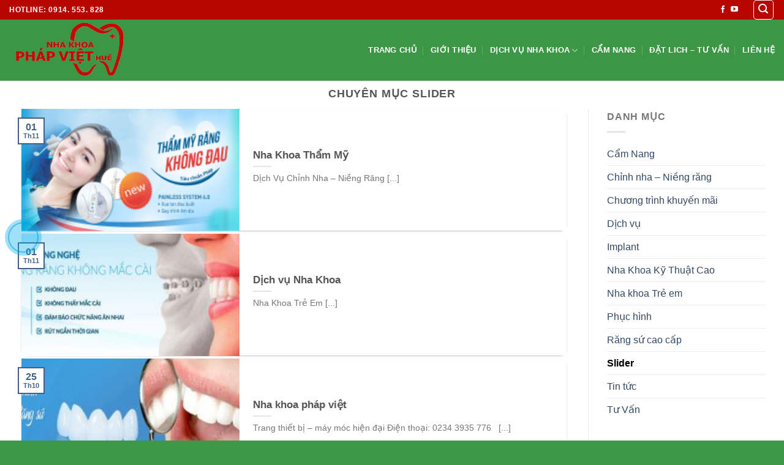

--- FILE ---
content_type: text/html; charset=UTF-8
request_url: https://nhakhoaphapviethue.com/category/slider
body_size: 9323
content:
<!DOCTYPE html><!--[if IE 9 ]> <html lang="vi" class="ie9 loading-site no-js"> <![endif]--><!--[if IE 8 ]> <html lang="vi" class="ie8 loading-site no-js"> <![endif]--><!--[if (gte IE 9)|!(IE)]><!--><html lang="vi" class="loading-site no-js"> <!--<![endif]--><head> <meta charset="UTF-8"/> <meta name="viewport" content="width=device-width, initial-scale=1.0, maximum-scale=1.0, user-scalable=no"/> <link rel="profile" href="http://gmpg.org/xfn/11"/> <link rel="pingback" href="https://nhakhoaphapviethue.com/xmlrpc.php"/> <script>(function(html){html.className = html.className.replace(/\bno-js\b/,'js')})(document.documentElement);</script><title>Slider &#8211; Nha Khoa Pháp Việt Huế</title><link rel='dns-prefetch' href='//s.w.org'/><link rel="alternate" type="application/rss+xml" title="Dòng thông tin Nha Khoa Pháp Việt Huế &raquo;" href="https://nhakhoaphapviethue.com/feed"/><link rel="alternate" type="application/rss+xml" title="Dòng phản hồi Nha Khoa Pháp Việt Huế &raquo;" href="https://nhakhoaphapviethue.com/comments/feed"/><link rel="alternate" type="application/rss+xml" title="Dòng thông tin chuyên mục Nha Khoa Pháp Việt Huế &raquo; Slider" href="https://nhakhoaphapviethue.com/category/slider/feed"/><meta property="og:title" content="Nha Khoa Pháp Việt Huế"/><meta property="og:description" content="NHA KHOA PHÁP VIỆT - chuyên cung cấp các dịch vụ nha khoa điều trị, phòng ngừa, và các dịch vụ nha khỏa thẩm mỹ phục hình răng sứ cao cấp, chỉnh hình răng hô móm, lệch lạc, cắm ghép implant, tẩy trắng răng kỹ thuật cao."/><meta property="og:type" content="article"/><meta property="og:url" content="https://nhakhoaphapviethue.com/category/slider"/><meta property="og:site_name" content="Nha Khoa Pháp Việt Huế"/><meta property="og:image" content="https://nhakhoaphapviethue.com/wp-content/uploads/2021/01/nha-khoa-phap-viet-hue.jpg"/> <script type="text/javascript"> window._wpemojiSettings = {"baseUrl":"https:\/\/s.w.org\/images\/core\/emoji\/2\/72x72\/","ext":".png","svgUrl":"https:\/\/s.w.org\/images\/core\/emoji\/2\/svg\/","svgExt":".svg","source":{"concatemoji":"https:\/\/nhakhoaphapviethue.com\/wp-includes\/js\/wp-emoji-release.min.js"}}; !function(a,b,c){function d(a){var c,d,e,f,g,h=b.createElement("canvas"),i=h.getContext&&h.getContext("2d"),j=String.fromCharCode;if(!i||!i.fillText)return!1;switch(i.textBaseline="top",i.font="600 32px Arial",a){case"flag":return i.fillText(j(55356,56806,55356,56826),0,0),!(h.toDataURL().length<3e3)&&(i.clearRect(0,0,h.width,h.height),i.fillText(j(55356,57331,65039,8205,55356,57096),0,0),c=h.toDataURL(),i.clearRect(0,0,h.width,h.height),i.fillText(j(55356,57331,55356,57096),0,0),d=h.toDataURL(),c!==d);case"diversity":return i.fillText(j(55356,57221),0,0),e=i.getImageData(16,16,1,1).data,f=e[0]+","+e[1]+","+e[2]+","+e[3],i.fillText(j(55356,57221,55356,57343),0,0),e=i.getImageData(16,16,1,1).data,g=e[0]+","+e[1]+","+e[2]+","+e[3],f!==g;case"simple":return i.fillText(j(55357,56835),0,0),0!==i.getImageData(16,16,1,1).data[0];case"unicode8":return i.fillText(j(55356,57135),0,0),0!==i.getImageData(16,16,1,1).data[0];case"unicode9":return i.fillText(j(55358,56631),0,0),0!==i.getImageData(16,16,1,1).data[0]}return!1}function e(a){var c=b.createElement("script");c.src=a,c.type="text/javascript",b.getElementsByTagName("head")[0].appendChild(c)}var f,g,h,i;for(i=Array("simple","flag","unicode8","diversity","unicode9"),c.supports={everything:!0,everythingExceptFlag:!0},h=0;h<i.length;h++)c.supports[i[h]]=d(i[h]),c.supports.everything=c.supports.everything&&c.supports[i[h]],"flag"!==i[h]&&(c.supports.everythingExceptFlag=c.supports.everythingExceptFlag&&c.supports[i[h]]);c.supports.everythingExceptFlag=c.supports.everythingExceptFlag&&!c.supports.flag,c.DOMReady=!1,c.readyCallback=function(){c.DOMReady=!0},c.supports.everything||(g=function(){c.readyCallback()},b.addEventListener?(b.addEventListener("DOMContentLoaded",g,!1),a.addEventListener("load",g,!1)):(a.attachEvent("onload",g),b.attachEvent("onreadystatechange",function(){"complete"===b.readyState&&c.readyCallback()})),f=c.source||{},f.concatemoji?e(f.concatemoji):f.wpemoji&&f.twemoji&&(e(f.twemoji),e(f.wpemoji)))}(window,document,window._wpemojiSettings); </script> <style type="text/css">img.wp-smiley,img.emoji { display: inline !important; border: none !important; box-shadow: none !important; height: 1em !important; width: 1em !important; margin: 0 .07em !important; vertical-align: -0.1em !important; background: none !important; padding: 0 !important;}</style><link rel='stylesheet' id='rs-plugin-settings-css' href='https://nhakhoaphapviethue.com/wp-content/plugins/revslider/public/assets/css/settings.css' type='text/css' media='all'/><style id='rs-plugin-settings-inline-css' type='text/css'>#rs-demo-id {}</style><link rel='stylesheet' id='ufbl-custom-select-css-css' href='https://nhakhoaphapviethue.com/wp-content/plugins/ultimate-form-builder-lite/css/jquery.selectbox.css' type='text/css' media='all'/><link rel='stylesheet' id='ufbl-front-css-css' href='https://nhakhoaphapviethue.com/wp-content/plugins/ultimate-form-builder-lite/css/frontend.css' type='text/css' media='all'/><link rel='stylesheet' id='flatsome-icons-css' href='https://nhakhoaphapviethue.com/wp-content/themes/dtvtech/assets/css/fl-icons.css' type='text/css' media='all'/><link rel='stylesheet' id='flatsome-main-css' href='https://nhakhoaphapviethue.com/wp-content/themes/dtvtech/assets/css/flatsome.css' type='text/css' media='all'/><link rel='stylesheet' id='flatsome-style-css' href='https://nhakhoaphapviethue.com/wp-content/themes/dtvtech/style.css' type='text/css' media='all'/><script type='text/javascript' src='https://nhakhoaphapviethue.com/wp-includes/js/jquery/jquery.js'></script><script type='text/javascript' src='https://nhakhoaphapviethue.com/wp-includes/js/jquery/jquery-migrate.min.js'></script><script type='text/javascript' src='https://nhakhoaphapviethue.com/wp-content/plugins/revslider/public/assets/js/jquery.themepunch.tools.min.js'></script><script type='text/javascript' src='https://nhakhoaphapviethue.com/wp-content/plugins/revslider/public/assets/js/jquery.themepunch.revolution.min.js'></script><script type='text/javascript' src='https://nhakhoaphapviethue.com/wp-content/plugins/ultimate-form-builder-lite/js/jquery.selectbox-0.2.min.js'></script><script type='text/javascript'>/* <![CDATA[ */var frontend_js_obj = {"default_error_message":"This field is required","ajax_url":"https:\/\/nhakhoaphapviethue.com\/wp-admin\/admin-ajax.php","ajax_nonce":"ae7eed679f"};/* ]]> */</script><script type='text/javascript' src='https://nhakhoaphapviethue.com/wp-content/plugins/ultimate-form-builder-lite/js/frontend.js'></script><link rel='https://api.w.org/' href='https://nhakhoaphapviethue.com/wp-json/'/><link rel="EditURI" type="application/rsd+xml" title="RSD" href="https://nhakhoaphapviethue.com/xmlrpc.php?rsd"/><link rel="wlwmanifest" type="application/wlwmanifest+xml" href="https://nhakhoaphapviethue.com/wp-includes/wlwmanifest.xml"/> <meta name="generator" content="WordPress 4.6.1"/><style>.bg{opacity: 0; transition: opacity 1s; -webkit-transition: opacity 1s;} .bg-loaded{opacity: 1;}</style><!--[if IE]><link rel="stylesheet" type="text/css" href="https://nhakhoaphapviethue.com/wp-content/themes/dtvtech/assets/css/ie-fallback.css"><script src="//cdnjs.cloudflare.com/ajax/libs/html5shiv/3.6.1/html5shiv.js"></script><script>var head = document.getElementsByTagName('head')[0],style = document.createElement('style');style.type = 'text/css';style.styleSheet.cssText = ':before,:after{content:none !important';head.appendChild(style);setTimeout(function(){head.removeChild(style);}, 0);</script><script src="https://nhakhoaphapviethue.com/wp-content/themes/dtvtech/assets/libs/ie-flexibility.js"></script><![endif]--> <script type="text/javascript"> WebFontConfig = { google: { families: [ "Monaco,&quot;Lucida+Sans+Typewriter&quot;,&quot;Lucida+Typewriter&quot;,&quot;Courier+New&quot;,Courier,monospace:regular,700","-apple-system,+BlinkMacSystemFont,+&quot;Segoe+UI&quot;,+Roboto,+Oxygen-Sans,+Ubuntu,+Cantarell,+&quot;Helvetica+Neue&quot;,+sans-serif:regular,regular","Georgia,Times,&quot;Times+New+Roman&quot;,serif:regular,700","Dancing+Script:regular,400", ] } }; (function() { var wf = document.createElement('script'); wf.src = 'https://ajax.googleapis.com/ajax/libs/webfont/1/webfont.js'; wf.type = 'text/javascript'; wf.async = 'true'; var s = document.getElementsByTagName('script')[0]; s.parentNode.insertBefore(wf, s); })(); </script> <meta name="generator" content="Powered by Slider Revolution 5.4.8 - responsive, Mobile-Friendly Slider Plugin for WordPress with comfortable drag and drop interface."/><link rel="icon" href="https://nhakhoaphapviethue.com/wp-content/uploads/2019/02/nha-khoa-phap-viet-hue.png" sizes="32x32"/><link rel="icon" href="https://nhakhoaphapviethue.com/wp-content/uploads/2019/02/nha-khoa-phap-viet-hue.png" sizes="192x192"/><link rel="apple-touch-icon-precomposed" href="https://nhakhoaphapviethue.com/wp-content/uploads/2019/02/nha-khoa-phap-viet-hue.png"/><meta name="msapplication-TileImage" content="https://nhakhoaphapviethue.com/wp-content/uploads/2019/02/nha-khoa-phap-viet-hue.png"/><script type="text/javascript">function setREVStartSize(e){ try{ e.c=jQuery(e.c);var i=jQuery(window).width(),t=9999,r=0,n=0,l=0,f=0,s=0,h=0; if(e.responsiveLevels&&(jQuery.each(e.responsiveLevels,function(e,f){f>i&&(t=r=f,l=e),i>f&&f>r&&(r=f,n=e)}),t>r&&(l=n)),f=e.gridheight[l]||e.gridheight[0]||e.gridheight,s=e.gridwidth[l]||e.gridwidth[0]||e.gridwidth,h=i/s,h=h>1?1:h,f=Math.round(h*f),"fullscreen"==e.sliderLayout){var u=(e.c.width(),jQuery(window).height());if(void 0!=e.fullScreenOffsetContainer){var c=e.fullScreenOffsetContainer.split(",");if (c) jQuery.each(c,function(e,i){u=jQuery(i).length>0?u-jQuery(i).outerHeight(!0):u}),e.fullScreenOffset.split("%").length>1&&void 0!=e.fullScreenOffset&&e.fullScreenOffset.length>0?u-=jQuery(window).height()*parseInt(e.fullScreenOffset,0)/100:void 0!=e.fullScreenOffset&&e.fullScreenOffset.length>0&&(u-=parseInt(e.fullScreenOffset,0))}f=u}else void 0!=e.minHeight&&f<e.minHeight&&(f=e.minHeight);e.c.closest(".rev_slider_wrapper").css({height:f}) }catch(d){console.log("Failure at Presize of Slider:"+d)} };</script><style id="custom-css" type="text/css">:root {--primary-color: #446084;}/* Site Width */.full-width .ubermenu-nav, .container, .row{max-width: 1290px}.row.row-collapse{max-width: 1260px}.row.row-small{max-width: 1282.5px}.row.row-large{max-width: 1320px}.header-main{height: 100px}#logo img{max-height: 100px}#logo{width:200px;}.header-bottom{min-height: 40px}.header-top{min-height: 30px}.transparent .header-main{height: 265px}.transparent #logo img{max-height: 265px}.has-transparent + .page-title:first-of-type,.has-transparent + #main > .page-title,.has-transparent + #main > div > .page-title,.has-transparent + #main .page-header-wrapper:first-of-type .page-title{padding-top: 295px;}.header.show-on-scroll,.stuck .header-main{height:70px!important}.stuck #logo img{max-height: 70px!important}.search-form{ width: 89%;}.header-bg-color, .header-wrapper {background-color: rgba(45,145,56,0.92)}.header-bg-image {background-image: url('https://nhakhoaphapviethue.com/wp-content/uploads/2021/01/background-68.png');}.header-bg-image {background-repeat: repeat;}.header-bottom {background-color: #2b96cc}.header-main .nav > li > a{line-height: 16px }.stuck .header-main .nav > li > a{line-height: 50px }.header-bottom-nav > li > a{line-height: 19px }@media (max-width: 549px) {.header-main{height: 70px}#logo img{max-height: 70px}}.header-top{background-color:#b70600!important;}/* Background Color */[data-icon-label]:after, .secondary.is-underline:hover,.secondary.is-outline:hover,.icon-label,.button.secondary:not(.is-outline),.button.alt:not(.is-outline), .badge-inner.on-sale, .button.checkout, .single_add_to_cart_button{ background-color:#dd9933; }/* Color */.secondary.is-underline,.secondary.is-link, .secondary.is-outline,.stars a.active, .star-rating:before, .woocommerce-page .star-rating:before,.star-rating span:before, .color-secondary{color: #dd9933}/* Color !important */[data-text-color="secondary"]{color: #dd9933!important;}/* Border */.secondary.is-outline:hover{border-color:#dd9933}body{font-family:"-apple-system, BlinkMacSystemFont, &quot;Segoe UI&quot;, Roboto, Oxygen-Sans, Ubuntu, Cantarell, &quot;Helvetica Neue&quot;, sans-serif", sans-serif}body{font-weight: 0}.nav > li > a {font-family:"Georgia,Times,&quot;Times New Roman&quot;,serif", sans-serif;}.nav > li > a {font-weight: 700;}h1,h2,h3,h4,h5,h6,.heading-font, .off-canvas-center .nav-sidebar.nav-vertical > li > a{font-family: "Monaco,&quot;Lucida Sans Typewriter&quot;,&quot;Lucida Typewriter&quot;,&quot;Courier New&quot;,Courier,monospace", sans-serif;}h1,h2,h3,h4,h5,h6,.heading-font,.banner h1,.banner h2{font-weight: 700;}.alt-font{font-family: "Dancing Script", sans-serif;}.alt-font{font-weight: 400!important;}.header:not(.transparent) .header-nav.nav > li > a {color: #1e73be;}.header:not(.transparent) .header-nav.nav > li > a:hover,.header:not(.transparent) .header-nav.nav > li.active > a,.header:not(.transparent) .header-nav.nav > li.current > a,.header:not(.transparent) .header-nav.nav > li > a.active,.header:not(.transparent) .header-nav.nav > li > a.current{color: #1e73be;}.header-nav.nav-line-bottom > li > a:before,.header-nav.nav-line-grow > li > a:before,.header-nav.nav-line > li > a:before,.header-nav.nav-box > li > a:hover,.header-nav.nav-box > li.active > a,.header-nav.nav-pills > li > a:hover,.header-nav.nav-pills > li.active > a{color:#FFF!important;background-color: #1e73be;}.footer-2{background-color: rgba(119,119,119,0.15)}.absolute-footer, html{background-color: rgba(45,145,56,0.92)}/* Custom CSS */.header:not(.transparent) .header-nav.nav > li > a {color: white}.fa {color: white;}.ufbl-template-2 .ufbl-form-field-wrap {margin-bottom: 0px !important;}.ufbl-form-wrapper.ufbl-template-2 {padding: 15px 20px !important;}.ufbl-form-textarea{min-height: 57px !important}/* Custom CSS Mobile */@media (max-width: 549px){.nav-dark .is-outline, .dark .nav>li>a, .dark .nav>li.html, .dark .nav-vertical li li.menu-item-has-children>a, .dark .nav-vertical>li>ul li a, .nav-dropdown.dark>li>a, .nav-dropdown.dark .nav-column>li>a, .nav-dark .nav>li>a, .nav-dark .nav>li>button {color: black;}}.label-new.menu-item > a:after{content:"New";}.label-hot.menu-item > a:after{content:"Hot";}.label-sale.menu-item > a:after{content:"Sale";}.label-popular.menu-item > a:after{content:"Popular";}</style></head><body class="archive category category-slider category-26 lightbox nav-dropdown-has-arrow"><a class="skip-link screen-reader-text" href="#main">Skip to content</a><div id="wrapper"><header id="header" class="header has-sticky sticky-jump"> <div class="header-wrapper"> <div id="top-bar" class="header-top hide-for-sticky nav-dark"> <div class="flex-row container"> <div class="flex-col hide-for-medium flex-left"> <ul class="nav nav-left medium-nav-center nav-small nav-divided"> <li class="html custom html_topbar_left"><strong class="uppercase">Hotline: 0914. 553. 828</strong></li> </ul> </div> <div class="flex-col hide-for-medium flex-center"> <ul class="nav nav-center nav-small nav-divided"> </ul> </div> <div class="flex-col hide-for-medium flex-right"> <ul class="nav top-bar-nav nav-right nav-small nav-divided"> <li class="html header-social-icons ml-0"> <div class="social-icons follow-icons " ><a href="https://www.facebook.com/nhakhoaphapviet.hue/" target="_blank" data-label="Facebook" rel="noopener noreferrer nofollow" class="icon plain facebook tooltip" title="Follow on Facebook"><i class="icon-facebook" ></i></a><a href="https://www.youtube.com/watch?v=Ol2fZoD0kFA" target="_blank" rel="noopener noreferrer nofollow" data-label="YouTube" class="icon plain youtube tooltip" title="Follow on YouTube"><i class="icon-youtube" ></i></a></div></li><li class="header-search header-search-lightbox has-icon"> <div class="header-button"> <a href="#search-lightbox" data-open="#search-lightbox" data-focus="input.search-field" class="icon button round is-outline is-small"> <i class="icon-search" style="font-size:16px;"></i></a> </div> <div id="search-lightbox" class="mfp-hide dark text-center"> <div class="searchform-wrapper ux-search-box relative form- is-large"><form method="get" class="searchform" action="https://nhakhoaphapviethue.com/" role="search"> <div class="flex-row relative"> <div class="flex-col flex-grow"> <input type="search" class="search-field mb-0" name="s" id="s" placeholder="Search&hellip;"/> </div> <div class="flex-col"> <button type="submit" class="ux-search-submit submit-button secondary button icon mb-0"> <i class="icon-search" ></i> </button> </div> </div> <div class="live-search-results text-left z-top"></div></form></div> </div></li> </ul> </div> <div class="flex-col show-for-medium flex-grow"> <ul class="nav nav-center nav-small mobile-nav nav-divided"> <li class="html custom html_topbar_left"><strong class="uppercase">Hotline: 0914. 553. 828</strong></li> </ul> </div> </div></div><div id="masthead" class="header-main hide-for-sticky nav-dark"> <div class="header-inner flex-row container logo-left" role="navigation">  <div id="logo" class="flex-col logo"> <a href="https://nhakhoaphapviethue.com/" title="Nha Khoa Pháp Việt Huế - NHA KHOA PHÁP VIỆT &#8211; chuyên cung cấp các dịch vụ nha khoa điều trị, phòng ngừa, và các dịch vụ nha khỏa thẩm mỹ phục hình răng sứ cao cấp, chỉnh hình răng hô móm, lệch lạc, cắm ghép implant, tẩy trắng răng kỹ thuật cao." rel="home"> <img width="200" height="100" src="https://nhakhoaphapviethue.com/wp-content/uploads/2024/12/nha_khoa_phap_viet_hue_logo.png" class="header_logo header-logo" alt="Nha Khoa Pháp Việt Huế"/><img width="200" height="100" src="https://nhakhoaphapviethue.com/wp-content/uploads/2024/12/nha_khoa_phap_viet_hue_logo.png" class="header-logo-dark" alt="Nha Khoa Pháp Việt Huế"/></a> </div>  <div class="flex-col show-for-medium flex-left"> <ul class="mobile-nav nav nav-left "> </ul> </div>  <div class="flex-col hide-for-medium flex-left flex-grow"> <ul class="header-nav header-nav-main nav nav-left nav-divided nav-uppercase" > </ul> </div>  <div class="flex-col hide-for-medium flex-right"> <ul class="header-nav header-nav-main nav nav-right nav-divided nav-uppercase"> <li id="menu-item-470" class="menu-item menu-item-type-post_type menu-item-object-page menu-item-470"><a href="https://nhakhoaphapviethue.com/" class="nav-top-link">Trang chủ</a></li><li id="menu-item-57" class="menu-item menu-item-type-post_type menu-item-object-page menu-item-57"><a href="https://nhakhoaphapviethue.com/gioi-thieu" class="nav-top-link">Giới thiệu</a></li><li id="menu-item-55" class="menu-item menu-item-type-taxonomy menu-item-object-category menu-item-has-children menu-item-55 has-dropdown"><a href="https://nhakhoaphapviethue.com/category/nha-khoa-ky-thuat-cao" class="nav-top-link">Dịch vụ nha khoa<i class="icon-angle-down" ></i></a><ul class='nav-dropdown nav-dropdown-default'> <li id="menu-item-136" class="menu-item menu-item-type-taxonomy menu-item-object-category menu-item-136"><a href="https://nhakhoaphapviethue.com/category/nha-khoa-ky-thuat-cao/rang-su-cao-cap">Răng sứ</a></li> <li id="menu-item-133" class="menu-item menu-item-type-taxonomy menu-item-object-category menu-item-133"><a href="https://nhakhoaphapviethue.com/category/nha-khoa-ky-thuat-cao/chinh-nha-nieng-rang">Chỉnh nha</a></li> <li id="menu-item-135" class="menu-item menu-item-type-taxonomy menu-item-object-category menu-item-135"><a href="https://nhakhoaphapviethue.com/category/nha-khoa-ky-thuat-cao/implant">Implant</a></li> <li id="menu-item-382" class="menu-item menu-item-type-taxonomy menu-item-object-category menu-item-382"><a href="https://nhakhoaphapviethue.com/category/nha-khoa-ky-thuat-cao/phuc-hinh">Phục hình</a></li> <li id="menu-item-383" class="menu-item menu-item-type-taxonomy menu-item-object-category menu-item-383"><a href="https://nhakhoaphapviethue.com/category/nha-khoa-ky-thuat-cao/nha-khoa-tre-em">Nha khoa Trẻ em</a></li></ul></li><li id="menu-item-56" class="menu-item menu-item-type-taxonomy menu-item-object-category menu-item-56"><a href="https://nhakhoaphapviethue.com/category/cam-nang" class="nav-top-link">Cẩm nang</a></li><li id="menu-item-477" class="menu-item menu-item-type-custom menu-item-object-custom menu-item-home menu-item-477"><a href="http://nhakhoaphapviethue.com/#dat-lich" class="nav-top-link">Đặt lich &#8211; tư vấn</a></li><li id="menu-item-492" class="menu-item menu-item-type-post_type menu-item-object-page menu-item-492"><a href="https://nhakhoaphapviethue.com/lien-he" class="nav-top-link">Liên hệ</a></li> </ul> </div>  <div class="flex-col show-for-medium flex-right"> <ul class="mobile-nav nav nav-right "> <li class="header-search header-search-lightbox has-icon"> <div class="header-button"> <a href="#search-lightbox" data-open="#search-lightbox" data-focus="input.search-field" class="icon button round is-outline is-small"> <i class="icon-search" style="font-size:16px;"></i></a> </div> <div id="search-lightbox" class="mfp-hide dark text-center"> <div class="searchform-wrapper ux-search-box relative form- is-large"><form method="get" class="searchform" action="https://nhakhoaphapviethue.com/" role="search"> <div class="flex-row relative"> <div class="flex-col flex-grow"> <input type="search" class="search-field mb-0" name="s" id="s" placeholder="Search&hellip;"/> </div> <div class="flex-col"> <button type="submit" class="ux-search-submit submit-button secondary button icon mb-0"> <i class="icon-search" ></i> </button> </div> </div> <div class="live-search-results text-left z-top"></div></form></div> </div></li><li class="header-divider"></li><li class="nav-icon has-icon"> <div class="header-button"> <a href="#" data-open="#main-menu" data-pos="right" data-bg="main-menu-overlay" data-color="" class="icon primary button round is-small" aria-controls="main-menu" aria-expanded="false"> <i class="icon-menu" ></i> </a> </div> </li> </ul> </div> </div>  <div class="container"><div class="top-divider full-width"></div></div> </div><div class="header-bg-container fill"><div class="header-bg-image fill"></div><div class="header-bg-color fill"></div></div> </div></header><main id="main" ><div id="content" class="blog-wrapper blog-archive page-wrapper"> <header class="archive-page-header"> <div class="row"> <div class="large-12 text-center col"> <h1 class="page-title is-large uppercase"> Chuyên mục <span>Slider</span> </h1> </div> </div></header><div class="row row-large row-divided "> <div class="large-9 col"> <div class="row large-columns-1 medium-columns- small-columns-1 has-shadow row-box-shadow-1 row-box-shadow-1-hover"> <div class="col post-item" > <div class="col-inner"> <a href="https://nhakhoaphapviethue.com/nha-khoa-tham-my.html" class="plain"> <div class="box box-vertical box-text-bottom box-blog-post has-hover"> <div class="box-image" style="width:40%;"> <div class="image-cover" style="padding-top:56%;"> <img width="300" height="125" src="https://nhakhoaphapviethue.com/wp-content/uploads/2016/11/nha-khoa-phap-viet-hue-1-300x125.png" class="attachment-medium size-medium wp-post-image" alt="nha-khoa-phap-viet-hue-1" srcset="https://nhakhoaphapviethue.com/wp-content/uploads/2016/11/nha-khoa-phap-viet-hue-1-300x125.png 300w, https://nhakhoaphapviethue.com/wp-content/uploads/2016/11/nha-khoa-phap-viet-hue-1-768x320.png 768w, https://nhakhoaphapviethue.com/wp-content/uploads/2016/11/nha-khoa-phap-viet-hue-1-1024x427.png 1024w, https://nhakhoaphapviethue.com/wp-content/uploads/2016/11/nha-khoa-phap-viet-hue-1-1170x488.png 1170w" sizes="(max-width: 300px) 100vw, 300px"/> </div> </div> <div class="box-text text-left" > <div class="box-text-inner blog-post-inner"> <h5 class="post-title is-large ">Nha Khoa Thẩm Mỹ</h5> <div class="is-divider"></div> <p class="from_the_blog_excerpt ">Dịch Vụ Chỉnh Nha &#8211; Niềng Răng [...] </p> </div> </div> <div class="badge absolute top post-date badge-outline"> <div class="badge-inner"> <span class="post-date-day">01</span><br> <span class="post-date-month is-xsmall">Th11</span> </div> </div> </div> </a> </div> </div> <div class="col post-item" > <div class="col-inner"> <a href="https://nhakhoaphapviethue.com/dich-vu-nha-khoa.html" class="plain"> <div class="box box-vertical box-text-bottom box-blog-post has-hover"> <div class="box-image" style="width:40%;"> <div class="image-cover" style="padding-top:56%;"> <img width="300" height="125" src="https://nhakhoaphapviethue.com/wp-content/uploads/2016/11/nha-khoa-phap-viet-hue-2-300x125.jpg" class="attachment-medium size-medium wp-post-image" alt="nha-khoa-phap-viet-hue-2" srcset="https://nhakhoaphapviethue.com/wp-content/uploads/2016/11/nha-khoa-phap-viet-hue-2-300x125.jpg 300w, https://nhakhoaphapviethue.com/wp-content/uploads/2016/11/nha-khoa-phap-viet-hue-2-768x320.jpg 768w, https://nhakhoaphapviethue.com/wp-content/uploads/2016/11/nha-khoa-phap-viet-hue-2-1024x427.jpg 1024w, https://nhakhoaphapviethue.com/wp-content/uploads/2016/11/nha-khoa-phap-viet-hue-2-1170x488.jpg 1170w" sizes="(max-width: 300px) 100vw, 300px"/> </div> </div> <div class="box-text text-left" > <div class="box-text-inner blog-post-inner"> <h5 class="post-title is-large ">Dịch vụ Nha Khoa</h5> <div class="is-divider"></div> <p class="from_the_blog_excerpt ">Nha Khoa Trẻ Em [...] </p> </div> </div> <div class="badge absolute top post-date badge-outline"> <div class="badge-inner"> <span class="post-date-day">01</span><br> <span class="post-date-month is-xsmall">Th11</span> </div> </div> </div> </a> </div> </div> <div class="col post-item" > <div class="col-inner"> <a href="https://nhakhoaphapviethue.com/nha-khoa-phap-viet.html" class="plain"> <div class="box box-vertical box-text-bottom box-blog-post has-hover"> <div class="box-image" style="width:40%;"> <div class="image-cover" style="padding-top:56%;"> <img width="300" height="125" src="https://nhakhoaphapviethue.com/wp-content/uploads/2016/11/nha-khoa-phap-viet-hue-3-300x125.jpg" class="attachment-medium size-medium wp-post-image" alt="nha-khoa-phap-viet-hue-3" srcset="https://nhakhoaphapviethue.com/wp-content/uploads/2016/11/nha-khoa-phap-viet-hue-3-300x125.jpg 300w, https://nhakhoaphapviethue.com/wp-content/uploads/2016/11/nha-khoa-phap-viet-hue-3-768x320.jpg 768w, https://nhakhoaphapviethue.com/wp-content/uploads/2016/11/nha-khoa-phap-viet-hue-3-1024x427.jpg 1024w, https://nhakhoaphapviethue.com/wp-content/uploads/2016/11/nha-khoa-phap-viet-hue-3-1170x488.jpg 1170w" sizes="(max-width: 300px) 100vw, 300px"/> </div> </div> <div class="box-text text-left" > <div class="box-text-inner blog-post-inner"> <h5 class="post-title is-large ">Nha khoa pháp việt</h5> <div class="is-divider"></div> <p class="from_the_blog_excerpt ">Trang thiết bị &#8211; máy móc hiện đại Điện thoại: 0234 3935 776 &nbsp; [...] </p> </div> </div> <div class="badge absolute top post-date badge-outline"> <div class="badge-inner"> <span class="post-date-day">25</span><br> <span class="post-date-month is-xsmall">Th10</span> </div> </div> </div> </a> </div> </div> <div class="col post-item" > <div class="col-inner"> <a href="https://nhakhoaphapviethue.com/nha-khoa-phap-viet-hue.html" class="plain"> <div class="box box-vertical box-text-bottom box-blog-post has-hover"> <div class="box-image" style="width:40%;"> <div class="image-cover" style="padding-top:56%;"> <img width="300" height="125" src="https://nhakhoaphapviethue.com/wp-content/uploads/2016/11/nha-khoa-phap-viet-hue-1-300x125.jpg" class="attachment-medium size-medium wp-post-image" alt="nha-khoa-phap-viet-hue-1" srcset="https://nhakhoaphapviethue.com/wp-content/uploads/2016/11/nha-khoa-phap-viet-hue-1-300x125.jpg 300w, https://nhakhoaphapviethue.com/wp-content/uploads/2016/11/nha-khoa-phap-viet-hue-1-768x320.jpg 768w, https://nhakhoaphapviethue.com/wp-content/uploads/2016/11/nha-khoa-phap-viet-hue-1-1024x427.jpg 1024w, https://nhakhoaphapviethue.com/wp-content/uploads/2016/11/nha-khoa-phap-viet-hue-1-1170x488.jpg 1170w" sizes="(max-width: 300px) 100vw, 300px"/> </div> </div> <div class="box-text text-left" > <div class="box-text-inner blog-post-inner"> <h5 class="post-title is-large ">Nha khoa pháp việt Huế</h5> <div class="is-divider"></div> <p class="from_the_blog_excerpt ">45 Hai Bà Trưng &#8211; Tp. Huế HOTLINE: 0914. 553. 828 [...] </p> </div> </div> <div class="badge absolute top post-date badge-outline"> <div class="badge-inner"> <span class="post-date-day">25</span><br> <span class="post-date-month is-xsmall">Th10</span> </div> </div> </div> </a> </div> </div></div> </div>  <div class="post-sidebar large-3 col"> <div id="secondary" class="widget-area " role="complementary"> <aside id="categories-2" class="widget widget_categories"><span class="widget-title "><span>Danh mục</span></span><div class="is-divider small"></div> <ul> <li class="cat-item cat-item-7"><a href="https://nhakhoaphapviethue.com/category/cam-nang" >Cẩm Nang</a></li> <li class="cat-item cat-item-11"><a href="https://nhakhoaphapviethue.com/category/nha-khoa-ky-thuat-cao/chinh-nha-nieng-rang" >Chỉnh nha &#8211; Niềng răng</a></li> <li class="cat-item cat-item-14"><a href="https://nhakhoaphapviethue.com/category/chuong-trinh-khuyen-mai" >Chương trình khuyến mãi</a></li> <li class="cat-item cat-item-27"><a href="https://nhakhoaphapviethue.com/category/dich-vu" >Dịch vụ</a></li> <li class="cat-item cat-item-12"><a href="https://nhakhoaphapviethue.com/category/nha-khoa-ky-thuat-cao/implant" >Implant</a></li> <li class="cat-item cat-item-6"><a href="https://nhakhoaphapviethue.com/category/nha-khoa-ky-thuat-cao" >Nha Khoa Kỹ Thuật Cao</a></li> <li class="cat-item cat-item-17"><a href="https://nhakhoaphapviethue.com/category/nha-khoa-ky-thuat-cao/nha-khoa-tre-em" >Nha khoa Trẻ em</a></li> <li class="cat-item cat-item-16"><a href="https://nhakhoaphapviethue.com/category/nha-khoa-ky-thuat-cao/phuc-hinh" >Phục hình</a></li> <li class="cat-item cat-item-10"><a href="https://nhakhoaphapviethue.com/category/nha-khoa-ky-thuat-cao/rang-su-cao-cap" >Răng sứ cao cấp</a></li> <li class="cat-item cat-item-26 current-cat"><a href="https://nhakhoaphapviethue.com/category/slider" >Slider</a></li> <li class="cat-item cat-item-1"><a href="https://nhakhoaphapviethue.com/category/tin-tuc" >Tin tức</a></li> <li class="cat-item cat-item-3"><a href="https://nhakhoaphapviethue.com/category/tu-van" >Tư Vấn</a></li> </ul></aside></div> </div></div></div></main><footer id="footer" class="footer-wrapper"> <section class="section" id="section_56486527"> <div class="bg section-bg fill bg-fill bg-loaded" > </div> <div class="section-content relative"> <div class="row" id="row-1002158454"><div class="col padding-footer medium-4 small-12 large-4 col-divided" ><div class="col-inner text-left" ><div class="container section-title-container" ><h4 class="section-title section-title-normal"><b></b><span class="section-title-main" style="color:rgb(255, 255, 255);">Nha Khoa Pháp Việt Huế</span><b></b></h4></div><p><span style="color: #f5f5f5;"><strong> Cơ sở 1:</strong> 45 Hai Bà Trưng , P. Vĩnh Ninh, TP Huế, TT Huế, TT Huế</span></p><p><span style="color: #f5f5f5;"><strong>Cơ sở 2:</strong> 54 Hai Bà Trưng , P. Vĩnh Ninh, TP Huế, TT Huế (Đối diện cơ sở 1)</span></p><p><span style="color: #f5f5f5;"><strong>Điện thoại:</strong> 0234 3935 776</span></p><p><span style="color: #f5f5f5;"><i class="fa fa-volume-control-phone"></i> <strong>Hotline</strong>: 0919 641 776</span></p></div></div><div class="col padding-footer medium-4 small-12 large-4" ><div class="col-inner" ><div class="container section-title-container" ><h4 class="section-title section-title-normal"><b></b><span class="section-title-main" style="color:rgb(255, 255, 255);">Thời gian làm việc</span><b></b></h4></div><p><span style="color: #ffffff;">- Thứ 2 đến thứ 6: 8:00 - 19:00</span><br/><span style="color: #ffffff;"> - Thứ bảy, Chủ nhật: 8:00 - 18:00</span></p></div></div><div class="col padding-footer medium-4 small-12 large-4" ><div class="col-inner" ><div class="container section-title-container" ><h4 class="section-title section-title-normal"><b></b><span class="section-title-main" style="color:rgb(255, 255, 255);">Kết nối Fanpage</span><b></b></h4></div><iframe src="https://www.facebook.com/plugins/page.php?href=https%3A%2F%2Fwww.facebook.com%2Fnhakhoaphapviet.hue%2F&tabs&width=340&height=130&small_header=false&adapt_container_width=true&hide_cover=false&show_facepile=true&appId" width="340" height="130" style="border:none;overflow:hidden" scrolling="no" frameborder="0" allowfullscreen="true" allow="autoplay; clipboard-write; encrypted-media; picture-in-picture; web-share"></iframe></div></div></div> </div> <style scope="scope">#section_56486527 { padding-top: 30px; padding-bottom: 30px; background-color: rgb(169, 0, 0);}</style> </section> <div class="absolute-footer light medium-text-center text-center"> <div class="container clearfix"> <div class="footer-primary pull-left"> <div class="copyright-footer"> Copyright 2026 © <strong>NhaKhoaPhapViet</strong>. Design by <a href="https://diemtuaviet.net">DTV Technology</a> </div> </div> </div></div><a href="#top" class="back-to-top button invert plain is-outline hide-for-medium icon circle fixed bottom z-1" id="top-link"><i class="icon-angle-up" ></i></a></footer></div><div id="main-menu" class="mobile-sidebar no-scrollbar mfp-hide"> <div class="sidebar-menu no-scrollbar "> <ul class="nav nav-sidebar nav-vertical nav-uppercase"> <li class="menu-item menu-item-type-post_type menu-item-object-page menu-item-470"><a href="https://nhakhoaphapviethue.com/" class="nav-top-link">Trang chủ</a></li><li class="menu-item menu-item-type-post_type menu-item-object-page menu-item-57"><a href="https://nhakhoaphapviethue.com/gioi-thieu" class="nav-top-link">Giới thiệu</a></li><li class="menu-item menu-item-type-taxonomy menu-item-object-category menu-item-has-children menu-item-55"><a href="https://nhakhoaphapviethue.com/category/nha-khoa-ky-thuat-cao" class="nav-top-link">Dịch vụ nha khoa</a><ul class=children> <li class="menu-item menu-item-type-taxonomy menu-item-object-category menu-item-136"><a href="https://nhakhoaphapviethue.com/category/nha-khoa-ky-thuat-cao/rang-su-cao-cap">Răng sứ</a></li> <li class="menu-item menu-item-type-taxonomy menu-item-object-category menu-item-133"><a href="https://nhakhoaphapviethue.com/category/nha-khoa-ky-thuat-cao/chinh-nha-nieng-rang">Chỉnh nha</a></li> <li class="menu-item menu-item-type-taxonomy menu-item-object-category menu-item-135"><a href="https://nhakhoaphapviethue.com/category/nha-khoa-ky-thuat-cao/implant">Implant</a></li> <li class="menu-item menu-item-type-taxonomy menu-item-object-category menu-item-382"><a href="https://nhakhoaphapviethue.com/category/nha-khoa-ky-thuat-cao/phuc-hinh">Phục hình</a></li> <li class="menu-item menu-item-type-taxonomy menu-item-object-category menu-item-383"><a href="https://nhakhoaphapviethue.com/category/nha-khoa-ky-thuat-cao/nha-khoa-tre-em">Nha khoa Trẻ em</a></li></ul></li><li class="menu-item menu-item-type-taxonomy menu-item-object-category menu-item-56"><a href="https://nhakhoaphapviethue.com/category/cam-nang" class="nav-top-link">Cẩm nang</a></li><li class="menu-item menu-item-type-custom menu-item-object-custom menu-item-home menu-item-477"><a href="http://nhakhoaphapviethue.com/#dat-lich" class="nav-top-link">Đặt lich &#8211; tư vấn</a></li><li class="menu-item menu-item-type-post_type menu-item-object-page menu-item-492"><a href="https://nhakhoaphapviethue.com/lien-he" class="nav-top-link">Liên hệ</a></li> </ul> </div></div><script type='text/javascript' src='https://nhakhoaphapviethue.com/wp-content/themes/dtvtech/inc/extensions/flatsome-live-search/flatsome-live-search.js'></script><script type='text/javascript' src='https://nhakhoaphapviethue.com/wp-includes/js/hoverIntent.min.js'></script><script type='text/javascript'>/* <![CDATA[ */var flatsomeVars = {"ajaxurl":"https:\/\/nhakhoaphapviethue.com\/wp-admin\/admin-ajax.php","rtl":"","sticky_height":"70","user":{"can_edit_pages":false}};/* ]]> */</script><script type='text/javascript' src='https://nhakhoaphapviethue.com/wp-content/themes/dtvtech/assets/js/flatsome.js'></script><script type='text/javascript' src='https://nhakhoaphapviethue.com/wp-includes/js/wp-embed.min.js'></script><div class="social-button"> <div class="social-button-content"> <a href="tel:091.4553.828" class="call-icon" rel="nofollow"> <i class="fa fa-whatsapp" aria-hidden="true"></i> <div class="animated alo-circle"></div> <div class="animated alo-circle-fill "></div> <span>Hotline: 0914553828</span> </a> <a href="https://www.facebook.com/nhakhoaphapviet.hue/" class="mes"> <i class="fa fa-facebook-square" aria-hidden="true"></i> <span>Chat Messenger</span> </a> <a class="zalo"> <i class="fa fa-commenting-o" aria-hidden="true"></i> <span>Zalo: 0935.300.981</span> </a> </div> </div> <script> $(document).ready(function(){ $('.user-support').click(function(event) { $('.social-button-content').slideToggle(); }); });</script><script src="https://sp.zalo.me/plugins/sdk.js"></script>  <div id="fb-root"></div> <script> window.fbAsyncInit = function() { FB.init({ xfbml : true, version : 'v4.0' }); }; (function(d, s, id) { var js, fjs = d.getElementsByTagName(s)[0]; if (d.getElementById(id)) return; js = d.createElement(s); js.id = id; js.src = 'https://connect.facebook.net/vi_VN/sdk/xfbml.customerchat.js'; fjs.parentNode.insertBefore(js, fjs); }(document, 'script', 'facebook-jssdk'));</script>  <div class="fb-customerchat" attribution=setup_tool page_id="272543642924598" logged_in_greeting="Chào bạn, tôi có thể giúp gì cho bạn?" logged_out_greeting="Chào bạn, tôi có thể giúp gì cho bạn?"> </div></body></html>
<!--HTML compressed, size saved 9.83%. From 42469 bytes, now 38295 bytes-->
<!-- Dynamic page generated in 0.199 seconds. -->
<!-- Cached page generated by WP-Super-Cache on 2026-01-27 21:13:16 -->

<!-- super cache -->

--- FILE ---
content_type: text/css
request_url: https://nhakhoaphapviethue.com/wp-content/plugins/ultimate-form-builder-lite/css/frontend.css
body_size: 5902
content:
/**---- Preivew CSS--------**/
.ufbl-preview-title {
    background-color: white;
    width: 200px;
    margin: 20 auto;
    box-shadow: 0 0 2px #222;
    height: 70px;
    padding: 20px 0;
    font-weight: bold;
}
.ufbl-form-preview-wrap{
    width:60%;
    margin:50px auto;
    background:white;
    padding:40px;
}
.ufbl-preview-title-wrap {
    height: 80px;
    text-align: center;
}
.ufbl-preview-note {
    text-align: center;
    margin-top: 38px;
}
.ufbl-form-preview-wrap .ufbl-form-wrapper {
    margin: 20px auto;
}
/**---- Preivew CSS--------**/
/**---- Default Template ---**/
.ufbl-form-loader {
    background-image: url('../images/ajax-loader.gif');
    height: 32px;
    width: 32px;
    display: inline-block;
    background-repeat: no-repeat;
    background-position: center;
    text-align: center;
    margin-bottom: -8px;
}
.ufbl-default-template .ufbl-error-message {
    margin-top: 20px;
    border: 2px solid rgba(255, 0, 0, 0.89);
    color: rgba(255, 0, 0, 0.89);
    padding: 10px 10px;
}
.ufbl-default-template .ufbl-error {
    color: rgba(255, 0, 0, 0.89);
    margin-top: 10px;
    text-align: right;
}
.ufbl-form-wrapper.ufbl-default-template {
    box-shadow: 0 0 0px;
    margin-top:20px;
}
.ufbl-default-template .ufbl-form-field-wrap {
    margin-bottom: 10px;
}
.ufbl-default-template .ufbl-form-field > label {
    display: block;
    margin-bottom: 5px;
    vertical-align: top;
    margin-left: 15px;
}
.ufbl-default-template .ufbl-form-field >label>input[type="checkbox"],.ufbl-form-field >label>input[type="radio"] {
    margin-right: 5px;
    outline:none;
}
.ufbl-default-template .ufbl-form-field-wrap >label {
    margin-bottom: 5px;
    display: block;
    font-weight: 600;
}
.ufbl-default-template .ufbl-form-title {
    text-align: center;
    font-size: 20px;
    padding: 10px 0;
    margin-bottom: 40px;
    font-weight: bold;
	display: none;
}
.ufbl-front-form input[type="text"], .ufbl-front-form input[type="email"], .ufbl-front-form input[type="password"] {
    width: 100%;
}
.ufbl-default-template .ufbl-form-message.ufbl-success-message {
    color: green;
    border: 2px solid;
    padding: 10px;
}
.ufbl-default-template input.ufbl-math-captcha-ans {
    width: 23% !important;
}
.ufbl-default-template .ufbl-sub-field-wrap {
   margin-left: 10px;
}
.ufbl-default-template .ufbl-sub-field-wrap label {
   margin-left: 10px;
}
.ufbl-default-template .ufbl-form-field .ufbl-form-reset {
  border-radius: 0;
  padding: 13px 25px;
}
/**---- Default Template ---**/
.ufbl-template-1 .ufbl-form-reset:focus, .ufbl-template-2 .ufbl-form-reset:focus, .ufbl-template-3 .ufbl-form-reset:focus, .ufbl-template-4 .ufbl-form-reset:focus, .ufbl-template-5 .ufbl-form-reset:focus {
  background-color: transparent !important;
  color:#434a54 !important;
}
.ufbl-template-1 .ufbl-form-submit:focus, .ufbl-template-2 .ufbl-form-submit:focus, .ufbl-template-3 .ufbl-form-submit:focus, .ufbl-template-4 .ufbl-form-submit:focus, {
background-color: #74baf5 !important;
  color:#fff !important;
}
.ufbl-template-5 .ufbl-form-submit:focus {
  background-color: #146782 !important;
  color:#fff !important;  
}
.ufbl-template-1 .ufbl-number-field:focus, .ufbl-template-2 .ufbl-number-field:focus, .ufbl-template-3 .ufbl-number-field:focus, .ufbl-template-4 .ufbl-number-field:focus, .ufbl-template-5 .ufbl-number-field:focus {
outline:none !important;
}
/**-------- Template 1------ */
.ufbl-form-wrapper.ufbl-template-1 {
    background-color: #fff;
    padding:40px 30px;
    -webkit-box-shadow: 0 3px 8px 3px rgba(0,0,0,0.4);
    box-shadow: 0 3px 8px 3px rgba(0,0,0,0.4);
}
.ufbl-template-1 .ufbl-form-title {
  margin-bottom: 40px;
  font-size:22px;
  color:#3979a9;
  text-transform:uppercase;
}
.ufbl-template-1 .ufbl-form-field-wrap{
    margin-bottom:20px;
}
.ufbl-template-1 .ufbl-form-field-wrap > label{
    display:inline-block;
    width:135px;
    font-size:16px;
    color:#000;
    vertical-align:top;
}
.ufbl-template-1 .ufbl-form-field {
  display: inline-block;
  width: 74.6%;
}
.ufbl-template-1 .ufbl-form-field input[type="text"], .ufbl-template-1 .ufbl-form-field input[type="email"],.ufbl-template-1 .ufbl-form-field input[type="password"],.ufbl-template-1 .ufbl-form-field textarea,.ufbl-template-1 .ufbl-form-field input[type="reset"]{
    border-radius:4px;
    border-color:#aab2bd;
    padding:4px 8px;
    background-color: transparent;
    font-size:16px;
}
.ufbl-template-1 input[type="checkbox"], input[type="radio"] button, select, textarea{
    outline:none !important;
}
.ufbl-template-1 .ufbl-form-checkbox{
    margin-right:5px;
}
.ufbl-template-1 .ufbl-form-textfield:focus{
    -webkit-box-shadow: 0 0 1px 1px #67D5EB;
box-shadow: 0 0 1px 1px #67D5EB;
}
.ufbl-template-1 #your-hobbies > label {
  vertical-align: top !important;
}
.ufbl-template-1 .your-hobbies .ufbl-form-field > label {
  display: block;
  margin-bottom: 10px;
}
.ufbl-template-1 *::-moz-placeholder {
  color: rgba(51, 51, 51, 0.7);
  font-family: "Noto Sans",sans-serif;
  opacity: 1;
  font-size: 14px;
}
.ufbl-template-1 select.ufbl-required, .ufbl-template-1 .ufbl-form-field select,.ufbl-template-1 .ufbl-form-field .ufbl-number-field {
  border: 1px solid #aab2bd;
  border-radius:4px;
  width:50%;
  padding:5px;
  font-size:16px;
  cursor:pointer;
  height:35px;
  background: transparent;
}
.ufbl-template-1 .ufbl-email-field{
  font-size:16px;
  box-shadow: none;
  padding:8px;
}
.ufbl-template-1 .ufbl-form-field-wrap > label {
 margin-top:7px;
}
.ufbl-template-1 .ufbl-math-captcha-wrap {
  display: inline-block;
}
.ufbl-template-1 .ufbl-form-submit {
  background-color: #74baf5;
  border-radius:4px;
  margin-left:135px;
  font-size:15px;
  text-transform:none;
}
.ufbl-template-1 .ufbl-form-submit:hover {
  background-color: #52a2e5;
}
.ufbl-template-1 .ufbl-form-reset {
  background-color: rgba(0, 0, 0, 0);
  border: 1px solid #aab2bd !important;
  color: #434a54;
  font-size: 15px;
  padding: 11px 20px !important;
  text-transform: none;
}
.ufbl-template-1 .ufbl-form-reset:hover {
  background-color: #52a2e5 !important;
  color:#fff !important;
}
.ufbl-template-1 .ufbl-error {
  color: #ff0000;
  font-size: 13px;
  font-style: italic;
  margin-top: 5px;
  text-align: right;
}
.ufbl-template-1 .ufbl-math-captcha-ans {
  border: 1px solid #aab2bd;
  border-radius: 4px;
  height: 35px;
  margin-top: 3px;
  width: 176px;
  font-size:15px;
}
.ufbl-template-1 input.ufbl-form-radio{
    display:none;  
}
.ufbl-template-1 input[type=radio] + label{
  background: rgba(0, 0, 0, 0) url("../images/uncheck-radio.png") no-repeat scroll left center; 
  cursor: pointer;
  display: block;
  font-size: 16px;
  height: 34px;
  margin-bottom: 8px;
  padding: 3px 0 0 35px;
  vertical-align: top;
}
.ufbl-template-1 input[type=radio]:checked + label{
    background: rgba(0, 0, 0, 0) url("../images/checked-radio.png") no-repeat scroll left center;
    cursor: pointer;
    display: block;
    height: 34px;
    margin-bottom: 8px;
    padding: 3px 0 0 35px;
    vertical-align: top;
}
.ufbl-template-1 .ufbl-form-checkbox {
  display:none;
}
.ufbl-template-1 input[type=checkbox]:checked + label {
     background: rgba(0, 0, 0, 0) url("../images/check-box-checked.png") no-repeat scroll left center;
    cursor: pointer;
    display: block;
    height: 34px;
    margin-bottom: 8px;
    padding: 5px 0 0 35px;
    vertical-align: top;
}
.ufbl-template-1 input[type=checkbox] + label {
     background: rgba(0, 0, 0, 0) url("../images/check-box.png") no-repeat scroll left center;
     cursor: pointer;
    display: block;
    height: 34px;
    margin-bottom: 8px;
    padding: 5px 0 0 35px;
    vertical-align: top;
    font-size:16px;
}
.ufbl-template-1 .ufbl-form-field .ufbl-email-field {
  background: #f7f7f7 url("../images/mail.png") no-repeat scroll right 10px center / 20px auto;
  height:35px;
}
.ufbl-template-1 .ufbl-form-message.ufbl-success-message{
   border: 1px solid #aab2bd;
  border-radius: 4px;
  font-size: 15px;
  padding: 5px 10px; 
}
.ufbl-template-1 .ufbl-form-message.ufbl-error-message {
  border: 1px solid #ff0000;
  border-radius: 4px;
  color: #ff0000;
  font-size: 15px;
  padding: 5px 10px;
}
/**-------- dropdown ------ */
.ufbl-template-1 .sbSelector{
    line-height:34px !important;
}
.ufbl-template-1 .sbSelector:link, .sbSelector:visited, .sbSelector:hover {
  color: #434a54 !important;
}
.ufbl-template-1 .entry-content a, .ufbl-template-1 .entry-summary a, .ufbl-template-1 .page-content a, .ufbl-template-1 .comment-content a, .pingback .comment-body > a {
  border: none !important;
}
.ufbl-template-1 .ufbl-form-field .sbHolder {
  background-color: #ffffff;
  border-radius: 4px;
  font-size: 14px;
  width: 50% !important;
  border: 1px solid #aab2bd !important;
  height:35px;
}
.ufbl-template-1 .sbOptions {
  background-color: #ffffff !important;
  border: 1px solid #aab2bd;
  border-radius: 0 0 4px 4px;
  color: #000000 !important;
  top: 31px !important;
  width: 101% !important;
}
.ufbl-template-1 .sbOptions a:link, .ufbl-template-1 .sbOptions a:visited {
 color:#999999 !important;
}
.ufbl-template-1 .sbOptions a:hover, .ufbl-template-1 .sbOptions a:focus, .ufbl-template-1 .sbOptions a.sbFocus {
  background-color: #74baf5;
  color:#fff !important;
}
.ufbl-template-1 .sbOptions{
    max-height:inherit !important;
}
.ufbl-template-1 .sbOptions li {
  padding: 0 !important;
  border-bottom:1px solid #aab2bd;
}
.ufbl-template-1 .sbOptions li:last-child{
    border-bottom: none;
}
.ufbl-template-1 .sbToggle {
  background-attachment: scroll !important;
  background-clip: border-box !important;
  background-color: rgba(0, 0, 0, 0) !important;
  background-image: url("../images/option-angle.png") !important;
  background-origin: padding-box !important;
  background-position: right 15px center;
  background-repeat: no-repeat !important;
  background-size: auto auto !important;
}
.ufbl-template-1.sbToggle:hover, .ufbl-template-1 .sbToggle:focus {
  background-attachment: scroll !important;
  background-clip: border-box !important;
  background-color: rgba(0, 0, 0, 0) !important;
  background-image: url("../images/option-angle.png") !important;
  background-origin: padding-box !important;
  background-position: right 15px center;
  background-repeat: no-repeat !important;
  background-size: auto auto !important;
  outline:none;
}
/**-------- Template 1 end ------ */
/**-------- Template 2 ------ */
.ufbl-form-wrapper.ufbl-template-2 {
    background-color: #fff;
    padding:40px 30px;
    -webkit-box-shadow: 0 3px 8px 3px rgba(0,0,0,0.4);
    box-shadow: 0 3px 8px 3px rgba(0,0,0,0.4);
}
.ufbl-template-2 .ufbl-form-title {
  margin-bottom: 40px;
  font-size:22px;
  color:#3979a9;
  text-transform:uppercase;
}
.ufbl-template-2 .ufbl-form-field-wrap{
    margin-bottom:20px;
}
.ufbl-template-2 .ufbl-form-field-wrap > label{
    display:inline-block;
    width:135px;
    font-size:16px;
    color:#000;
    vertical-align:top;
    margin-top:7px;
}
.ufbl-template-2 .ufbl-form-field {
  display: inline-block;
  width: 74.6%;
}
.ufbl-template-2 input[type="text"], .ufbl-template-2 input[type="email"], .ufbl-template-2 input[type="url"],.ufbl-template-2 input[type="password"],.ufbl-template-2 input[type="search"],.ufbl-template-2 textarea{
    border-color:#aab2bd;
    background-color: transparent;
    padding:4px 8px;
    font-size:16px;
}
.ufbl-template-2 input[type="checkbox"], input[type="radio"] button, select, textarea{
    outline:none !important;
}
.ufbl-template-2 .ufbl-form-checkbox{
    margin-right:5px;
}
.ufbl-template-2 .ufbl-form-textfield:focus{
    -webkit-box-shadow: 0 0 1px 1px #67D5EB;
box-shadow: 0 0 1px 1px #67D5EB;
}
.ufbl-template-2 #your-hobbies > label {
  vertical-align: top !important;
}
.ufbl-template-2 .your-hobbies .ufbl-form-field > label {
  display: block;
  margin-bottom: 10px;
}
.ufbl-template-2 *::-moz-placeholder {
  color: rgba(51, 51, 51, 0.7);
  font-family: "Noto Sans",sans-serif;
  opacity: 1;
  font-size: 14px;
}
.ufbl-template-2 select.ufbl-required, .ufbl-template-2 .ufbl-form-field select,.ufbl-template-2 .ufbl-form-field .ufbl-number-field {
  border: 1px solid #aab2bd;
  width:50%;
  padding:5px;
  font-size:16px;
  cursor:pointer;
  height:35px;
  background:transparent;
}
.ufbl-template-2 .ufbl-email-field{
  font-size:16px;
  box-shadow: none;
  padding:8px;
}
.ufbl-template-2 #asdfasdf > label {
  margin-top:7px;
}
.ufbl-template-2 .ufbl-form-submit {
  background-color: #74baf5;
  margin-left:135px;
  font-size:15px;
  text-transform:none;
}
.ufbl-template-2 .ufbl-form-submit:hover {
  background-color: #52a2e5;
}
.ufbl-template-2 .ufbl-form-submit:focus {
  color: #fff;
}
.ufbl-template-2 .ufbl-form-reset {
  background-color: rgba(0, 0, 0, 0);
  border: 1px solid #aab2bd !important;
  border-radius: 0 !important;
  color: #434a54;
  font-size: 15px;
  padding: 11px 20px !important;
  text-transform: none;
}
.ufbl-template-2 .ufbl-form-reset:hover {
  background-color: #52a2e5;
  color:#fff;
}
.ufbl-template-2 .ufbl-form-reset:focus{
  color:#fff;  
}
.ufbl-template-2 .ufbl-error {
  color: #ff0000;
  font-size: 13px;
  margin-top:5px;
  text-align:right;
  font-style:italic;
}
.ufbl-template-2 .ufbl-math-captcha-ans {
  border:1px solid #aab2bd;
  margin-top: 3px;
  width:176px;
  height:35px;
  font-size:15px;
}
.ufbl-template-2 input.ufbl-form-radio{
    display:none;  
}
.ufbl-template-2 input[type=radio] + label{
  background: rgba(0, 0, 0, 0) url("../images/uncheck-radio.png") no-repeat scroll left center; 
  cursor: pointer;
  display: block;
  font-size: 16px;
  height: 34px;
  margin-bottom: 8px;
  padding: 3px 0 0 35px;
  vertical-align: top;
}
.ufbl-template-2 input[type=radio]:checked + label{
    background: rgba(0, 0, 0, 0) url("../images/checked-radio.png") no-repeat scroll left center;
    cursor: pointer;
    display: block;
    height: 34px;
    margin-bottom: 8px;
    padding: 3px 0 0 35px;
    vertical-align: top;
}
.ufbl-template-2 .ufbl-form-checkbox {
  display:none;
}
.ufbl-template-2 input[type=checkbox]:checked + label {
     background: rgba(0, 0, 0, 0) url("../images/check-box-checked.png") no-repeat scroll left center;
    cursor: pointer;
    display: block;
    height: 34px;
    margin-bottom: 8px;
    padding: 5px 0 0 35px;
    vertical-align: top;
}
.ufbl-template-2 input[type=checkbox] + label {
     background: rgba(0, 0, 0, 0) url("../images/check-box.png") no-repeat scroll left center;
     cursor: pointer;
    display: block;
    height: 34px;
    margin-bottom: 8px;
    padding: 5px 0 0 35px;
    vertical-align: top;
    font-size:16px;
}
.ufbl-template-2 .ufbl-email-field {
  background: #f7f7f7 url("../images/mail.png") no-repeat scroll right 10px center / 20px auto;
  height: 35px;
}
.ufbl-template-2 .ufbl-form-message.ufbl-success-message{
border: 1px solid #aab2bd;
  font-size: 15px;
  padding: 5px 10px;
}
.ufbl-template-2 .ufbl-form-message.ufbl-error-message {
  border: 1px solid #ff0000;
  color: #ff0000;
  font-size: 15px;
  padding: 5px 10px;
}
/**-------- dropdown ------ */
.ufbl-template-2 .sbSelector{
    line-height:34px !important;
}
.ufbl-template-2 .sbSelector:link, .sbSelector:visited, .sbSelector:hover {
  color: #434a54 !important;
}
.ufbl-template-2 .entry-content a, .ufbl-template-2 .entry-summary a, .ufbl-template-2 .page-content a, .ufbl-template-2 .comment-content a, .ufbl-template-2 .pingback .comment-body > a {
  border: none !important;
}
/*.entry-content a, .entry-summary a, .page-content a, .comment-content a, .pingback .comment-body > a {
  border-bottom:none !important;
}*/
.ufbl-form-field a {
    border-bottom: none !important;
}
.ufbl-template-2 .ufbl-form-field .sbHolder {
  background-color: #ffffff;
  font-size: 14px;
  width: 50% !important;
  border: 1px solid #aab2bd !important;
  height:35px;
}
.ufbl-template-2 .sbOptions {
  background-color: #ffffff !important;
  border: 1px solid #aab2bd;
  color: #000000 !important;
  top: 33px !important;
  width: 101% !important;
}
.ufbl-template-2 .sbOptions a:link, .ufbl-template-2 .sbOptions a:visited {
 color:#999999 !important;
}
.ufbl-template-2 .sbOptions a:hover, .ufbl-template-2 .sbOptions a:focus, .ufbl-template-2 .sbOptions a.sbFocus {
  background-color: #74baf5;
  color:#fff !important;
}
.ufbl-template-2 .sbOptions{
    max-height:inherit !important;
}
.ufbl-template-2 .sbOptions li {
  padding: 0 !important;
  border-bottom:1px solid #aab2bd;
}
.ufbl-template-2 .sbOptions li:last-child{
    border-bottom: none;
}
.ufbl-template-2 .sbToggle {
  background-attachment: scroll !important;
  background-clip: border-box !important;
  background-color: rgba(0, 0, 0, 0) !important;
  background-image: url("../images/option-angle.png") !important;
  background-origin: padding-box !important;
  background-position: right 15px center;
  background-repeat: no-repeat !important;
  background-size: auto auto !important;
}
.ufbl-template-2.sbToggle:hover, .ufbl-template-2 .sbToggle:focus {
  background-attachment: scroll !important;
  background-clip: border-box !important;
  background-color: rgba(0, 0, 0, 0) !important;
  background-image: url("../images/option-angle.png") !important;
  background-origin: padding-box !important;
  background-position: right 15px center;
  background-repeat: no-repeat !important;
  background-size: auto auto !important;
  outline:none;
}
/**-------- Template 2 end ------ */
/**-------- Template 3 ------ */
.ufbl-form-wrapper.ufbl-template-3 {
    background-color: #fff;
    padding:40px 30px;
    -webkit-box-shadow: 0 3px 8px 3px rgba(0,0,0,0.4);
    box-shadow: 0 3px 8px 3px rgba(0,0,0,0.4);
}
.ufbl-template-3 .ufbl-form-title {
  margin-bottom: 40px;
  font-size:22px;
  color:#3979a9;
  text-transform:uppercase;
}
.ufbl-template-3 .ufbl-form-field-wrap{
    margin-bottom:20px;
}
.ufbl-template-3 .ufbl-form-field-wrap > label{
    display:inline-block;
    width:135px;
    font-size:16px;
    color:#000;
    vertical-align:top;
    margin-top:7px;
}
.ufbl-template-3 .ufbl-form-field {
  display: inline-block;
  width: 74.6%;
}
.ufbl-template-3 .ufbl-form-field input[type="text"], .ufbl-template-3 .ufbl-form-field input[type="email"],.ufbl-template-3 .ufbl-form-field input[type="password"],.ufbl-template-3 .ufbl-form-field textarea,.ufbl-template-3 .ufbl-form-field input[type="reset"] {
     border: 3px solid #74baf5;
    padding:4px 8px;
    background-color:transparent;
    font-size:16px;
}
.ufbl-template-3 .ufbl-form-field .ufbl-form-reset:hover{
    background:#52a2e5;
    border-color:#52a2e5;
}
.ufbl-template-3 input[type="checkbox"], input[type="radio"] button, select, textarea{
    outline:none !important;
}
.ufbl-template-3 .ufbl-form-checkbox{
    margin-right:5px;
}
.ufbl-template-3 .ufbl-required:focus{
    -webkit-box-shadow: 0 0 1px 1px #67D5EB;
box-shadow: 0 0 1px 1px #67D5EB;
}
.ufbl-template-3 #your-hobbies > label {
  vertical-align: top !important;
}
.ufbl-template-3 .your-hobbies .ufbl-form-field > label {
  display: block;
  margin-bottom: 10px;
}
.ufbl-template-3 *::-moz-placeholder {
  color: rgba(51, 51, 51, 0.7);
  font-family: "Noto Sans",sans-serif;
  opacity: 1;
  font-size: 14px;
}
.ufbl-template-3 select.ufbl-required, .ufbl-template-3 .ufbl-form-field select,.ufbl-template-3 .ufbl-form-field .ufbl-number-field {
  border: 3px solid #74baf5;
  width:50%;
  padding:5px;
  font-size:14px;
  cursor:pointer;
  height:38px;
  background:transparent;
}
.ufbl-template-3 .ufbl-email-field{
  font-size:14px;
  box-shadow: none;
  padding:8px;
}
.ufbl-template-3 #asdfasdf > label {
 margin-top:7px;
}
.ufbl-template-3 .ufbl-form-submit {
  background-color: #74baf5;
}
.ufbl-template-3 .ufbl-form-submit:hover {
  background-color: #52a2e5;
}
.ufbl-template-3 .ufbl-form-submit:focus {
  color: #fff;
}
.ufbl-template-3 .ufbl-form-reset {
  border:3px solid #74baf5 !important;
  background-color:transparent;
  color:#434a54;
  padding:9px 20px !important;
  border-radius:0 !important;
  text-transform: none;
}
.ufbl-template-3 .ufbl-form-reset:hover {
  background-color: #52a2e5;
  border-color:#52a2e5 !important;
  color:#fff;
}
.ufbl-template-3 .ufbl-form-reset:focus{
  color:#fff;  
}
.ufbl-template-3 .ufbl-form-field .ufbl-form-submit {
  font-size: 15px;
  margin-left: 135px;
  text-transform: none;
}
.ufbl-template-3 .ufbl-error {
  color: #ff0000;
  font-size: 13px;
  margin-top:5px;
  text-align:right;
  font-style:italic;
}
.ufbl-template-3 .ufbl-math-captcha-ans {
  border: 3px solid #74baf5;
  margin-top: 3px;
  width: 154px;
  height:38px;
  padding:2px 6px;
}
.ufbl-template-3 input.ufbl-form-radio{
    display:none;  
}
.ufbl-template-3 input[type=radio] + label{
  background: rgba(0, 0, 0, 0) url("../images/uncheck-radio-bold-border.png") no-repeat scroll left center; 
  cursor: pointer;
  display: block;
  font-size: 16px;
  height: 34px;
  margin-bottom: 8px;
  padding: 3px 0 0 35px;
  vertical-align: top;
}
.ufbl-template-3 input[type=radio]:checked + label{
    background: rgba(0, 0, 0, 0) url("../images/checked-radio-bold-border.png") no-repeat scroll left center;
    cursor: pointer;
    display: block;
    height: 34px;
    margin-bottom: 8px;
    padding: 3px 0 0 35px;
    vertical-align: top;
}
.ufbl-template-3 .ufbl-form-checkbox {
  display:none;
}
.ufbl-template-3 input[type=checkbox]:checked + label {
     background: rgba(0, 0, 0, 0) url("../images/check-box-checked-bold-border.png") no-repeat scroll left center;
    cursor: pointer;
    display: block;
    height: 34px;
    margin-bottom: 8px;
    padding: 4px 0 0 35px;
    vertical-align: top;
}
.ufbl-template-3 input[type=checkbox] + label {
     background: rgba(0, 0, 0, 0) url("../images/check-box-bod-border.png") no-repeat scroll left center;
     cursor: pointer;
    display: block;
    height: 34px;
    margin-bottom: 8px;
    padding: 4px 0 0 35px;
    vertical-align: top;
    font-size:16px;
}
.ufbl-template-3 .ufbl-email-field{
  background: #f7f7f7 url("../images/mail.png") no-repeat scroll right 10px center / 20px auto;
  height:40px;
}
.ufbl-template-3 .ufbl-form-message.ufbl-success-message{
    border: 3px solid #74baf5;
  font-size: 15px;
  padding: 5px 10px;  
}
.ufbl-template-3 .ufbl-form-message.ufbl-error-message {
  border: 3px solid #ff0000;
  color: #ff0000;
  font-size: 15px;
  padding: 5px 10px;
}
/**-------- dropdown ------ */
.ufbl-template-3 .sbSelector{
    line-height:35px !important;
}
.ufbl-template-3 .sbSelector:link, .sbSelector:visited, .sbSelector:hover {
  color: #434a54 !important;
}
.ufbl-template-3 .entry-content a, .ufbl-template-3 .entry-summary a, .ufbl-template-3 .page-content a, .ufbl-template-3 .comment-content a, .ufbl-template-3 .pingback .comment-body > a {
  border: none !important;
}
.ufbl-template-3 .ufbl-form-field .sbHolder {
  background-color: #ffffff;
  font-size: 14px;
  width: 50% !important;
  border: 3px solid #74baf5 !important;
  height:40px;
}
.ufbl-template-3 .sbOptions {
  background-color: #ffffff !important;
  border: 3px solid #74baf5;
  color: #000000 !important;
  margin-left: -2px;
  top: 29px !important;
  width: 103% !important;
}
.ufbl-template-3 .sbOptions a:link, .ufbl-template-3 .sbOptions a:visited {
 color:#999999 !important;
}
.ufbl-template-3 .sbOptions a:hover, .ufbl-template-3 .sbOptions a:focus, .ufbl-template-3 .sbOptions a.sbFocus {
  background-color: #74baf5;
  color:#fff !important;
}
.ufbl-template-3 .sbOptions{
    max-height:inherit !important;
}
.ufbl-template-3 .sbOptions li {
  padding: 0 !important;
  border-bottom:3px solid #74baf5;
}
.ufbl-template-3 .sbOptions li:last-child{
    border-bottom: none;
}
.ufbl-template-3 .sbToggle {
  background-attachment: scroll !important;
  background-clip: border-box !important;
  background-color: rgba(0, 0, 0, 0) !important;
  background-image: url("../images/option-angle.png") !important;
  background-origin: padding-box !important;
  background-position: right 15px center;
  background-repeat: no-repeat !important;
  background-size: auto auto !important;
}
.ufbl-template-3.sbToggle:hover, .ufbl-template-2 .sbToggle:focus {
  background-attachment: scroll !important;
  background-clip: border-box !important;
  background-color: rgba(0, 0, 0, 0) !important;
  background-image: url("../images/option-angle.png") !important;
  background-origin: padding-box !important;
  background-position: right 15px center;
  background-repeat: no-repeat !important;
  background-size: auto auto !important;
  outline:none;
}
/**-------- Template 3 end ------ */
/**-------- Template 4 ------ */
.ufbl-form-wrapper.ufbl-template-4 {
    background-color: #fff;
    padding:40px 30px;
    -webkit-box-shadow: 0 3px 8px 3px rgba(0,0,0,0.4);
    box-shadow: 0 3px 8px 3px rgba(0,0,0,0.4);
}
.ufbl-template-4 .ufbl-form-title {
  margin-bottom: 40px;
  font-size:22px;
  color:#3979a9;
  text-transform:uppercase;
}
.ufbl-template-4 .ufbl-form-field-wrap{
    margin-bottom:20px;
}
.ufbl-template-4 .ufbl-form-field-wrap > label{
    display:inline-block;
    width:135px;
    font-size:16px;
    color:#000;
    vertical-align:top;
    margin-top:7px;
}
.ufbl-template-4 .ufbl-form-field {
  display: inline-block;
  width: 74.6%;
}
.ufbl-template-4 input[type="text"],.ufbl-template-4 input[type="email"],.ufbl-template-4 input[type="url"],.ufbl-template-4 input[type="password"],.ufbl-template-4 input[type="search"],.ufbl-template-4 textarea {
    border:transparent;
  border-bottom: 2px solid #74baf5;
  padding: 4px 8px;
  background-color: transparent;
  font-size:16px;
}
.ufbl-template-4 textarea{
   outline: 1px solid #74baf5 !important;
  border-bottom: 2px solid #74baf5;
  background-color:transparent;
  font-size:16px;
}
.ufbl-template-4 input[type="checkbox"], input[type="radio"] button, select, textarea{
    outline:none !important;
}
.ufbl-template-4 .ufbl-form-checkbox{
    margin-right:5px;
}
.ufbl-template-4 .ufbl-email-field:focus,.ufbl-template-4 input[type="text"]:focus,.ufbl-template-4 input[type="number"]:focus,.ufbl-template-4 input[type="url"]:focus,.ufbl-template-4 input[type="password"]:focus,.ufbl-template-4 input[type="search"]:focus,.ufbl-template-4 textarea:focus{
    -webkit-box-shadow: 0 0 1px 1px #67D5EB;
box-shadow: 0 0 1px 1px #67D5EB;
}
.ufbl-template-4 #your-hobbies > label {
  vertical-align: top !important;
}
.ufbl-template-4 .your-hobbies .ufbl-form-field > label {
  display: block;
  margin-bottom: 10px;
}
.ufbl-template-4 input::-moz-placeholder, .ufbl-template-4 input::-webkit-input-placeholder {
  color: rgba(51, 51, 51, 0.7)!important;
  opacity: 1;
  font-size: 15px !important;
}
.ufbl-template-4 select.ufbl-required, .ufbl-template-4 .ufbl-form-field select,.ufbl-template-4 .ufbl-form-field .ufbl-number-field {
  border:transparent;
  border-bottom: 2px solid #74baf5;
  width:50%;
  padding:5px;
  cursor:pointer;
  height:38px;
  background-color: transparent;
}
.ufbl-template-4 .ufbl-email-field{
  box-shadow: none;
  padding:8px;
}
.ufbl-template-4 .ufbl-form-submit {
  background-color: #74baf5;
}
.ufbl-template-4 .ufbl-form-submit:hover {
  background-color: #52a2e5;
}
.ufbl-template-4 .ufbl-form-submit:focus {
  color: #fff;
}
.ufbl-template-4 .ufbl-form-reset {
  background-color: rgba(0, 0, 0, 0);
  border: 2px solid #74baf5 !important;
  border-radius: 0 !important;
  color: #434a54;
  font-size: 15px;
  padding: 10px 20px !important;
  text-transform: none;
}
.ufbl-template-4 .ufbl-form-reset:hover {
  background-color: #52a2e5;
  border-color:#52a2e5;
  color:#fff;
}
.ufbl-template-4 .ufbl-form-reset:focus{
  color:#fff;  
}
.ufbl-template-4 .ufbl-form-field .ufbl-form-submit {
  font-size: 15px;
  margin-left: 135px;
  text-transform: none;
}
.ufbl-template-4 .ufbl-error {
  color: #ff0000;
  font-size: 13px;
  margin-top:5px;
  text-align:right;
  font-style:italic;
}
.ufbl-template-4 .ufbl-math-captcha-ans {
  border:transparent;
  border-bottom: 2px solid #74baf5;
  background-color:transparent;
  margin-top: 3px;
  width: 154px;
  height:38px;
  padding:2px 6px;
}
.ufbl-template-4 input.ufbl-form-radio{
    display:none;  
}
.ufbl-template-4 input[type=radio] + label{
  background: rgba(0, 0, 0, 0) url("../images/uncheck-radio-bold-border.png") no-repeat scroll left center; 
  cursor: pointer;
  display: block;
  font-size: 16px;
  height: 34px;
  margin-bottom: 8px;
  padding: 3px 0 0 35px;
  vertical-align: top;
}
.ufbl-template-4 input[type=radio]:checked + label{
    background: rgba(0, 0, 0, 0) url("../images/checked-radio-bold-border.png") no-repeat scroll left center;
    cursor: pointer;
    display: block;
    height: 34px;
    margin-bottom: 8px;
    padding: 3px 0 0 35px;
    vertical-align: top;
}
.ufbl-template-4 .ufbl-form-checkbox {
  display:none;
}
.ufbl-template-4 input[type=checkbox]:checked + label {
     background: rgba(0, 0, 0, 0) url("../images/check-box-checked-bold-border.png") no-repeat scroll left center;
    cursor: pointer;
    display: block;
    height: 34px;
    margin-bottom: 8px;
    padding: 4px 0 0 35px;
    vertical-align: top;
}
.ufbl-template-4 input[type=checkbox] + label {
     background: rgba(0, 0, 0, 0) url("../images/check-box-bod-border.png") no-repeat scroll left center;
     cursor: pointer;
    display: block;
    height: 34px;
    margin-bottom: 8px;
    padding: 4px 0 0 35px;
    vertical-align: top;
    font-size:16px;
}
.ufbl-template-4 .ufbl-email-field {
  background: url("../images/mail.png") no-repeat scroll right 10px center / 20px auto;
  height:40px;
}
.ufbl-template-4 .ufbl-form-message.ufbl-success-message{
    border: 2px solid #74baf5;
  font-size: 15px;
  padding: 5px 10px;  
}
.ufbl-template-4 .ufbl-form-message.ufbl-error-message {
  border: 2px solid #ff0000;
  color: #ff0000;
  font-size: 15px;
  padding: 5px 10px;
}
/**-------- dropdown ------ */
.ufbl-template-4 .sbSelector{
    line-height:30px !important;
}
.ufbl-template-4 .sbSelector:link, .sbSelector:visited, .sbSelector:hover {
  color: #434a54 !important;
}
.ufbl-template-4 .entry-content a, .ufbl-template-4 .entry-summary a, .ufbl-template-4 .page-content a, .ufbl-template-4 .comment-content a, .ufbl-template-4 .pingback .comment-body > a {
  border: none !important;
}
.ufbl-template-4 .ufbl-form-field .sbHolder {
  background-color: #ffffff;
  font-size: 14px;
  width: 50% !important;
  border: transparent;
  border-bottom: 2px solid #74baf5 !important;
  height:35px;
}
.ufbl-template-4 .sbOptions {
  background-color: #ffffff !important;
  border:transparent;
  color: #000000 !important;
  margin-left: -2px;
  top: 35px !important;
  width: 103% !important;
}
.ufbl-template-4 .sbOptions a:link, .ufbl-template-4 .sbOptions a:visited {
 color:#999999 !important;
}
.ufbl-template-4 .sbOptions a:hover, .ufbl-template-4 .sbOptions a:focus, .ufbl-template-4 .sbOptions a.sbFocus {
  background-color: transparent;
  color:#74baf5 !important;
}
.ufbl-template-4 .sbOptions{
    max-height:inherit !important;
}
.ufbl-template-4 .sbOptions li {
  padding: 0 !important;
  border-bottom:2px solid #74baf5;
}
.ufbl-template-4 .sbToggle {
  background-attachment: scroll !important;
  background-clip: border-box !important;
  background-color: rgba(0, 0, 0, 0) !important;
  background-image: url("../images/option-angle.png") !important;
  background-origin: padding-box !important;
  background-position: right 15px center;
  background-repeat: no-repeat !important;
  background-size: auto auto !important;
}
.ufbl-template-4.sbToggle:hover, .ufbl-template-4 .sbToggle:focus {
  background-attachment: scroll !important;
  background-clip: border-box !important;
  background-color: rgba(0, 0, 0, 0) !important;
  background-image: url("../images/option-angle.png") !important;
  background-origin: padding-box !important;
  background-position: right 15px center;
  background-repeat: no-repeat !important;
  background-size: auto auto !important;
  outline:none;
}
/**-------- Template 4 end ------ */
/**-------- Template 5 ------ */
.ufbl-form-wrapper.ufbl-template-5 {
    background-color: #fff;
    padding:40px 30px;
    -webkit-box-shadow: 0 3px 8px 3px rgba(0,0,0,0.4);
    box-shadow: 0 3px 8px 3px rgba(0,0,0,0.4);
}
.ufbl-template-5 .ufbl-form-title {
  margin-bottom: 40px;
  font-size:22px;
  color:#3979a9;
  text-transform:uppercase;
}
.ufbl-template-5 .ufbl-form-field-wrap{
    margin-bottom:20px;
}
.ufbl-template-5 .ufbl-form-field-wrap > label{
    display:inline-block;
    width:135px;
    font-size:16px;
    color:#000;
    vertical-align:top;
    margin-top:7px;
}
.ufbl-template-5 .ufbl-form-field {
  display: inline-block;
  width: 74.6%;
}
.ufbl-template-5 input[type="text"],.ufbl-template-5 input[type="email"],.ufbl-template-5 input[type="url"],.ufbl-template-5 input[type="password"],.ufbl-template-5 input[type="search"]{
  border:transparent;
  padding: 4px 8px;
  background-color: #146782;
  color: #fff;
  font-size:16px;
  height:35px;
}
.ufbl-template-5 textarea{
  border:transparent;
  padding: 4px 8px;
  background-color: #146782;
  color: #fff;
  font-size:16px;
}
.ufbl-template-5 input[type="checkbox"], input[type="radio"] button, select, textarea{
    outline:none !important;
}
.ufbl-template-5 .ufbl-form-checkbox{
    margin-right:5px;
}
.ufbl-template-5 .ufbl-email-field:focus,.ufbl-template-5 input[type="text"]:focus,.ufbl-template-5 input[type="number"]:focus,.ufbl-template-5 input[type="url"]:focus,.ufbl-template-5 input[type="password"]:focus,.ufbl-template-5 input[type="search"]:focus,{
    -webkit-box-shadow: 0 0 1px 1px #67D5EB;
box-shadow: 0 0 1px 1px #67D5EB;
}
.ufbl-template-5 textarea:focus{
    -webkit-box-shadow: 0 0 1px 1px #67D5EB;
box-shadow: 0 0 1px 1px #67D5EB;
background-color:#146782 !important;
color:#fff !important;
}
.ufbl-template-5 #your-hobbies > label {
  vertical-align: top !important;
}
.ufbl-template-5 .your-hobbies .ufbl-form-field > label {
  display: block;
  margin-bottom: 10px;
}
.ufbl-template-5 input::-moz-placeholder, .ufbl-template-5 textarea::-moz-placeholder /*mozila*/ {
  color: #fff;
  opacity: 1;
  font-size: 14px;
}
.ufbl-template-5 input::-webkit-input-placeholder,.ufbl-template-5 textarea.ufbl-form-textarea::-webkit-input-placeholder /*chrome*/{
    color: #fff;
  opacity: 1;
  font-size: 14px;
}
.ufbl-template-5 select.ufbl-required, .ufbl-template-5 .ufbl-form-field select,.ufbl-template-5 .ufbl-form-field .ufbl-number-field {
  border:transparent;
  width:50%;
  padding:5px;
  font-size:16px;
  height:38px;
  background-color: #146782;
  color:#fff;
}
.ufbl-template-5 .ufbl-email-field{
  font-size:14px;
  box-shadow: none;
  padding:8px;
}
.ufbl-template-5 .ufbl-form-submit {
  background-color: #146782;
}
.ufbl-template-5 .ufbl-form-submit:hover {
  background-color: #0b7ea4;
}
.ufbl-template-5 .ufbl-form-submit:focus {
  color: #fff;
}
.ufbl-template-5 .ufbl-form-reset {
  background-color: rgba(0, 0, 0, 0);
  border: 2px solid #146782 !important;
  border-radius: 0 !important;
  color: #434a54;
  font-size: 15px;
  padding: 10px 20px !important;
  text-transform: none;
}
.ufbl-template-5 .ufbl-form-reset:hover {
  background-color: #0b7ea4;
  border-color:#0b7ea4 !important;
  color:#fff;
}
.ufbl-template-5 .ufbl-form-reset:focus{
  color:#fff;  
}
.ufbl-template-5 .ufbl-form-field .ufbl-form-submit {
  font-size: 15px;
  margin-left: 135px;
  text-transform: none;
}
.ufbl-template-5 .ufbl-error {
  color: #ff0000;
  font-size: 13px;
  margin-top:5px;
  text-align:right;
  font-style:italic;
}
.ufbl-template-5 .ufbl-math-captcha-ans {
  border:transparent;
  border-bottom: 2px solid #74baf5;
  background-color:transparent;
  margin-top: 3px;
  width: 154px;
  height:38px;
  padding:2px 6px;
  font-size:15px;
}
.ufbl-template-5 input.ufbl-form-radio{
    display:none;  
}
.ufbl-template-5 input[type=radio] + label{
  background: rgba(0, 0, 0, 0) url("../images/uncheck-radio-5.png") no-repeat scroll left center; 
  cursor: pointer;
  display: block;
  font-size: 16px;
  height: 34px;
  margin-bottom: 8px;
  padding: 3px 0 0 35px;
  vertical-align: top;
}
.ufbl-template-5 input[type=radio]:checked + label{
    background: rgba(0, 0, 0, 0) url("../images/checked-radio-5.png") no-repeat scroll left center;
    cursor: pointer;
    display: block;
    height: 34px;
    margin-bottom: 8px;
    padding: 3px 0 0 35px;
    vertical-align: top;
}
.ufbl-template-5 .ufbl-form-checkbox {
  display:none;
}
.ufbl-template-5 input[type=checkbox]:checked + label {
     background: rgba(0, 0, 0, 0) url("../images/check-box-checked-5.png") no-repeat scroll left center;
    cursor: pointer;
    display: block;
    height: 34px;
    margin-bottom: 8px;
    padding: 4px 0 0 35px;
    vertical-align: top;
}
.ufbl-template-5 input[type=checkbox] + label {
     background: rgba(0, 0, 0, 0) url("../images/check-box-5.png") no-repeat scroll left center;
     cursor: pointer;
    display: block;
    height: 34px;
    margin-bottom: 8px;
    padding: 4px 0 0 35px;
    vertical-align: top;
    font-size:16px;
}
.ufbl-template-5 .ufbl-email-field {
  background: url("../images/mail-white.png") no-repeat scroll right 10px center / 20px auto;
  height:40px;
}
.ufbl-template-5 .ufbl-form-message.ufbl-success-message{
    border: 2px solid #146782;
  font-size: 15px;
  padding: 5px 10px;  
}
.ufbl-template-5 .ufbl-form-message.ufbl-error-message {
  border: 2px solid #ff0000;
  color: #ff0000;
  font-size: 15px;
  padding: 5px 10px;
}
/**-------- dropdown ------ */
.ufbl-template-5 .sbSelector{
    line-height:30px !important;
}
.ufbl-template-5 .sbSelector:link, .sbSelector:visited, .sbSelector:hover {
  color: #fff !important;
}
.ufbl-template-5 .entry-content a, .ufbl-template-5 .entry-summary a, .ufbl-template-5 .page-content a, .ufbl-template-5 .comment-content a, .ufbl-template-5 .pingback .comment-body > a {
  border: none !important;
}
.ufbl-template-5 .ufbl-form-field .sbHolder {
  background-color: #146782;
  font-size: 14px;
  width: 50% !important;
  border: transparent;
  height:35px;
}
.ufbl-template-5 .sbOptions {
  background-color: #f5f5f5 !important;
  border:transparent;
  color: #000000 !important;
  margin-left: 1px;
  top: 35px !important;
  width: 100% !important;
}
.ufbl-template-5 .sbOptions a:link, .ufbl-template-5 .sbOptions a:visited {
 color:#000 !important;
}
.ufbl-template-5 .sbOptions a:hover, .ufbl-template-5 .sbOptions a:focus, .ufbl-template-5 .sbOptions a.sbFocus {
  background-color: #146782;
  color:#fff !important;
}
.ufbl-template-5 .sbOptions{
    max-height:inherit !important;
}
.ufbl-template-5 .sbOptions li {
  padding: 0 !important;
  border-bottom:2px solid #fff;
}
.ufbl-template-5 .sbToggle {
  background-attachment: scroll !important;
  background-clip: border-box !important;
  background-color: rgba(0, 0, 0, 0) !important;
  background-image: url("../images/option-angle-5.png") !important;
  background-origin: padding-box !important;
  background-position: right 15px center;
  background-repeat: no-repeat !important;
  background-size: auto auto !important;
  border-left: 1px solid #c6e3eb;
  top:3px !important;
  width:46px !important;
}
.ufbl-template-5.sbToggle:hover, .ufbl-template-5 .sbToggle:focus {
  background-attachment: scroll !important;
  background-clip: border-box !important;
  background-color: rgba(0, 0, 0, 0) !important;
  background-image: url("../images/option-angle-5-hover.png") !important;
  background-origin: padding-box !important;
  background-position: right 15px center;
  background-repeat: no-repeat !important;
  background-size: auto auto !important;
  outline:none;
}
/**-------- Template 5 end ------ */
/**-------- Responsive css ------ */
@media only screen and (max-width: 1300px) {
/**-------- template 1 ------ */
.ufbl-template-1 .ufbl-form-field, .ufbl-template-2 .ufbl-form-field, .ufbl-template-3 .ufbl-form-field,
.ufbl-template-4 .ufbl-form-field ,.ufbl-template-5 .ufbl-form-field    {
  width: 72%;
}
}
@media only screen and (max-width: 1200px) {
    /**-------- template 1 ------ */
.ufbl-template-1 .ufbl-form-field, .ufbl-template-2 .ufbl-form-field, .ufbl-template-3 .ufbl-form-field,
.ufbl-template-4 .ufbl-form-field , .ufbl-template-5 .ufbl-form-field    {
  width: 67%;
}
.ufbl-template-1 .ufbl-form-submit, .ufbl-template-2 .ufbl-form-submit, .ufbl-template-3 .ufbl-form-field .ufbl-form-submit,
.ufbl-template-4 .ufbl-form-field .ufbl-form-submit, .ufbl-template-5 .ufbl-form-field .ufbl-form-submit  {
  margin-left: 0;
}
}
@media only screen and (max-width: 1024px) {
    /**-------- template 1 ------ */
.ufbl-template-1 .ufbl-form-field,.ufbl-template-2 .ufbl-form-field, .ufbl-template-3 .ufbl-form-field,
 .ufbl-template-4 .ufbl-form-field, .ufbl-template-5 .ufbl-form-field {
  width: 100%;
}
.ufbl-template-1 .ufbl-form-field-wrap > label, .ufbl-template-2 .ufbl-form-field-wrap > label,
.ufbl-template-3 .ufbl-form-field-wrap > label, .ufbl-template-4 .ufbl-form-field-wrap > label, .ufbl-template-3 .ufbl-form-field-wrap > label,
.ufbl-template-5 .ufbl-form-field-wrap > label {
  margin-top: 7px;
}
}
@media only screen and (max-width: 955px) {
    /**-------- template 1 ------ */
.ufbl-template-1 .ufbl-form-field, .ufbl-template-2 .ufbl-form-field, .ufbl-template-3 .ufbl-form-field,
.ufbl-template-4 .ufbl-form-field, .ufbl-template-5 .ufbl-form-field {
  width: 71%;
}
}
@media only screen and (max-width: 800px) {
    /**-------- template 1 ------ */
.ufbl-template-1 .ufbl-form-field, .ufbl-template-2 .ufbl-form-field, .ufbl-template-3 .ufbl-form-field,
.ufbl-template-4 .ufbl-form-field, .ufbl-template-5 .ufbl-form-field {
  width: 100%;
}
.ufbl-template-1 .ufbl-form-field-wrap > label, .ufbl-template-2 .ufbl-form-field-wrap > label,
.ufbl-template-3 .ufbl-form-field-wrap > label, .ufbl-template-4 .ufbl-form-field-wrap > label,
.ufbl-template-5 .ufbl-form-field-wrap > label {
  width: 100%;
}
}
@media only screen and (max-width: 640px) {
    /**-------- template 1 ------ */
.ufbl-template-1 .ufbl-form-submit, .ufbl-template-2 .ufbl-form-submit, .ufbl-template-3 .ufbl-form-submit,
.ufbl-template-4 .ufbl-form-submit, .ufbl-template-5 .ufbl-form-submit {
  margin-bottom: 10px;
  margin-left: 0;
}
}

.ufbl-form-textarea {
width: 100%;
}
.ufbl-multiple-dropdown {
    height: auto !important;
}